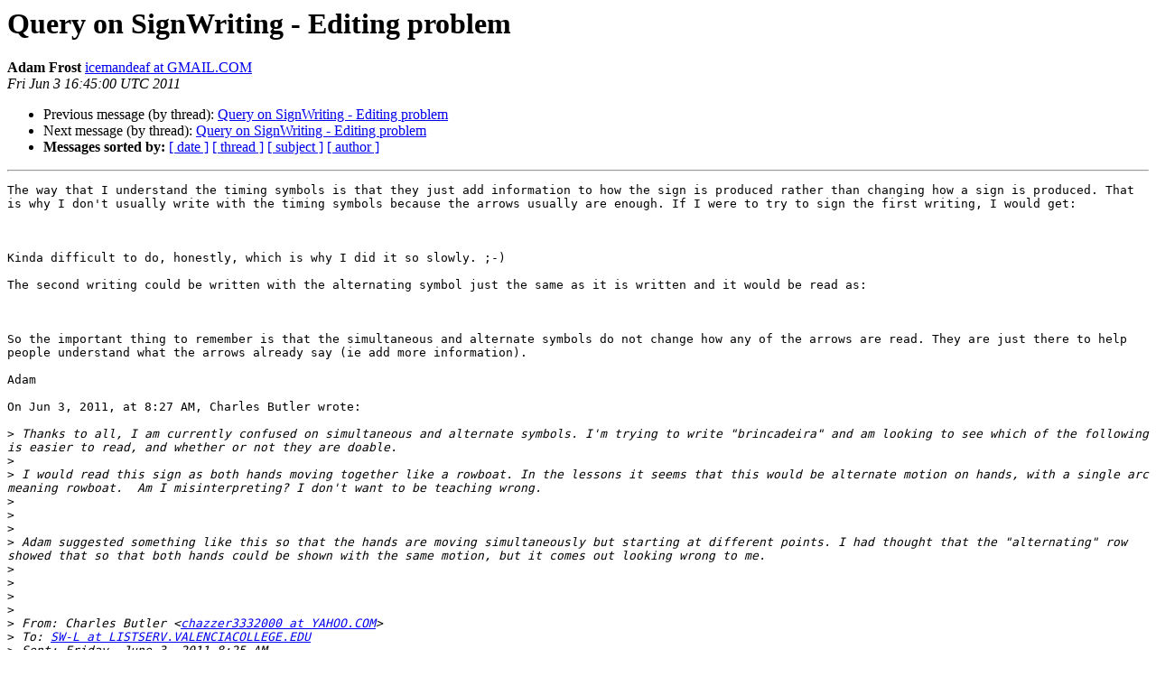

--- FILE ---
content_type: text/html
request_url: https://listserv.linguistlist.org/pipermail/sw-l/2011-June/055982.html
body_size: 3475
content:
<!DOCTYPE HTML PUBLIC "-//W3C//DTD HTML 4.01 Transitional//EN">
<HTML>
 <HEAD>
   <TITLE> Query on SignWriting - Editing problem
   </TITLE>
   <LINK REL="Index" HREF="index.html" >
   <LINK REL="made" HREF="mailto:sw-l%40listserv.linguistlist.org?Subject=Re%3A%20Query%20on%20SignWriting%20-%20Editing%20problem&In-Reply-To=%3CFRI.3.JUN.2011.094500.0700.SWL%40LISTSERV.VALENCIACOLLEGE.EDU%3E">
   <META NAME="robots" CONTENT="index,nofollow">
   <style type="text/css">
       pre {
           white-space: pre-wrap;       /* css-2.1, curent FF, Opera, Safari */
           }
   </style>
   <META http-equiv="Content-Type" content="text/html; charset=us-ascii">
   <LINK REL="Previous"  HREF="055979.html">
   <LINK REL="Next"  HREF="055984.html">
 </HEAD>
 <BODY BGCOLOR="#ffffff">
   <H1>Query on SignWriting - Editing problem</H1>
    <B>Adam Frost</B> 
    <A HREF="mailto:sw-l%40listserv.linguistlist.org?Subject=Re%3A%20Query%20on%20SignWriting%20-%20Editing%20problem&In-Reply-To=%3CFRI.3.JUN.2011.094500.0700.SWL%40LISTSERV.VALENCIACOLLEGE.EDU%3E"
       TITLE="Query on SignWriting - Editing problem">icemandeaf at GMAIL.COM
       </A><BR>
    <I>Fri Jun  3 16:45:00 UTC 2011</I>
    <P><UL>
        <LI>Previous message (by thread): <A HREF="055979.html">Query on SignWriting - Editing problem
</A></li>
        <LI>Next message (by thread): <A HREF="055984.html">Query on SignWriting - Editing problem
</A></li>
         <LI> <B>Messages sorted by:</B> 
              <a href="date.html#55982">[ date ]</a>
              <a href="thread.html#55982">[ thread ]</a>
              <a href="subject.html#55982">[ subject ]</a>
              <a href="author.html#55982">[ author ]</a>
         </LI>
       </UL>
    <HR>  
<!--beginarticle-->
<PRE>The way that I understand the timing symbols is that they just add information to how the sign is produced rather than changing how a sign is produced. That is why I don't usually write with the timing symbols because the arrows usually are enough. If I were to try to sign the first writing, I would get:



Kinda difficult to do, honestly, which is why I did it so slowly. ;-)

The second writing could be written with the alternating symbol just the same as it is written and it would be read as:



So the important thing to remember is that the simultaneous and alternate symbols do not change how any of the arrows are read. They are just there to help people understand what the arrows already say (ie add more information).

Adam

On Jun 3, 2011, at 8:27 AM, Charles Butler wrote:

&gt;<i> Thanks to all, I am currently confused on simultaneous and alternate symbols. I'm trying to write &quot;brincadeira&quot; and am looking to see which of the following is easier to read, and whether or not they are doable.
</I>&gt;<i>  
</I>&gt;<i> I would read this sign as both hands moving together like a rowboat. In the lessons it seems that this would be alternate motion on hands, with a single arc meaning rowboat.  Am I misinterpreting? I don't want to be teaching wrong.
</I>&gt;<i>  
</I>&gt;<i> 
</I>&gt;<i>  
</I>&gt;<i> Adam suggested something like this so that the hands are moving simultaneously but starting at different points. I had thought that the &quot;alternating&quot; row showed that so that both hands could be shown with the same motion, but it comes out looking wrong to me. 
</I>&gt;<i>  
</I>&gt;<i> 
</I>&gt;<i>  
</I>&gt;<i> 
</I>&gt;<i> From: Charles Butler &lt;<A HREF="http://listserv.linguistlist.org/mailman/listinfo/sw-l">chazzer3332000 at YAHOO.COM</A>&gt;
</I>&gt;<i> To: <A HREF="http://listserv.linguistlist.org/mailman/listinfo/sw-l">SW-L at LISTSERV.VALENCIACOLLEGE.EDU</A>
</I>&gt;<i> Sent: Friday, June 3, 2011 8:25 AM
</I>&gt;<i> Subject: Re: Query on SignWriting - Editing problem
</I>&gt;<i> 
</I>&gt;<i> Stephen, I tried to go in and fix my signs but even in EDIT mode, all I do is go into &quot;Create Sign&quot; mode.  Is there something wrong with the server. I am trying to Fix signs and I don't want to have to create a sign from scratch.
</I>&gt;<i> 
</I>&gt;<i> I go to SignPuddle Brazilian sign language, I sign in so I can be an editor for signs. I go to a sign, and I touch &quot;the create sign&quot; box which usually opens the CURRENT sign box so that I can fix it.  Now it simply goes to Create sign, which means, effectively, I have to start over from scratch when I'm trying to adjust a sign.
</I>&gt;<i> 
</I>&gt;<i> Please check this feature, as I am doing a massive edit and ordering project and need to be able to edit, not be blocked, even from signs that I have put in myself, from adjusting them to be correct.
</I>&gt;<i> 
</I>&gt;<i> Charles
</I>&gt;<i> 
</I>&gt;<i> 
</I>&gt;<i> From: Charles Butler &lt;<A HREF="http://listserv.linguistlist.org/mailman/listinfo/sw-l">chazzer3332000 at yahoo.com</A>&gt;
</I>&gt;<i> To: Charles Butler &lt;<A HREF="http://listserv.linguistlist.org/mailman/listinfo/sw-l">chazzer3332000 at yahoo.com</A>&gt;; &quot;<A HREF="http://listserv.linguistlist.org/mailman/listinfo/sw-l">SW-L at LISTSERV.VALENCIACOLLEGE.EDU</A>&quot; &lt;<A HREF="http://listserv.linguistlist.org/mailman/listinfo/sw-l">SW-L at LISTSERV.VALENCIACOLLEGE.EDU</A>&gt;
</I>&gt;<i> Sent: Friday, June 3, 2011 8:10 AM
</I>&gt;<i> Subject: Re: Query on SignWriting - I believe this is an error.
</I>&gt;<i> 
</I>&gt;<i> I'm going to fix these, as the arrows are not working in any of the posted listings on the LIBRAS sign puddle.
</I>&gt;<i> 
</I>&gt;<i> Charles
</I>&gt;<i> 
</I>&gt;<i> 
</I>&gt;<i> From: Charles Butler &lt;<A HREF="http://listserv.linguistlist.org/mailman/listinfo/sw-l">chazzer3332000 at YAHOO.COM</A>&gt;
</I>&gt;<i> To: <A HREF="http://listserv.linguistlist.org/mailman/listinfo/sw-l">SW-L at LISTSERV.VALENCIACOLLEGE.EDU</A>
</I>&gt;<i> Sent: Thursday, June 2, 2011 3:22 PM
</I>&gt;<i> Subject: Re: Query on SignWriting - I believe this is an error.
</I>&gt;<i> 
</I>&gt;<i> I agree, the simultaneous lines tend to be confusing, but part of it is to ensure that they start at opposite points on the wheel (like a bicycle) and move forward.  I've send this to Fernando Capovilla to check as well, as the dictionary citation seems to show movement forward (as you have written.
</I>&gt;<i>  
</I>&gt;<i> Charles
</I>&gt;<i>  
</I>&gt;<i> 
</I>&gt;<i> From: Adam Frost &lt;<A HREF="http://listserv.linguistlist.org/mailman/listinfo/sw-l">frost at SIGNWRITING.ORG</A>&gt;
</I>&gt;<i> To: <A HREF="http://listserv.linguistlist.org/mailman/listinfo/sw-l">SW-L at LISTSERV.VALENCIACOLLEGE.EDU</A>
</I>&gt;<i> Sent: Thursday, June 2, 2011 3:12 PM
</I>&gt;<i> Subject: Re: Query on SignWriting - I believe this is an error.
</I>&gt;<i> 
</I>&gt;<i> I just notice that this is not going to the list for some reason. It looks as though the reply feature is not going to the list like it used to. Hmm...
</I>&gt;<i> 
</I>&gt;<i> Adam
</I>&gt;<i> 
</I>&gt;<i> On Jun 2, 2011, at 12:06 PM, Adam Frost wrote:
</I>&gt;<i> 
</I>&gt;&gt;<i> The alternating time symbols is basically saying that while both hands move on the same path, they start on the opposite ends. So the way that you have it written could work if both arrows were moving in the same directions. It still seems you have both on the same path starting on opposite ends, but going in the opposite directions. You actually don't need to have the timing symbols at all if you have the movement arrows correct. I also think it gets more confusing when you try to make it so that it works with the timing symbols, so I would personally write it this way:
</I>&gt;&gt;<i> 
</I>&gt;&gt;<i> 
</I>&gt;&gt;<i> 
</I>&gt;&gt;<i> Adam
</I>&gt;&gt;<i> 
</I>&gt;&gt;<i> On Jun 2, 2011, at 11:52 AM, Charles Butler wrote:
</I>&gt;&gt;<i> 
</I>&gt;&gt;&gt;<i>  How about this? 
</I>&gt;&gt;&gt;<i> 
</I>&gt;&gt;&gt;<i> From: Adam Frost &lt;<A HREF="http://listserv.linguistlist.org/mailman/listinfo/sw-l">icemandeaf at gmail.com</A>&gt;
</I>&gt;&gt;&gt;<i> To: Charles Butler &lt;<A HREF="http://listserv.linguistlist.org/mailman/listinfo/sw-l">chazzer3332000 at yahoo.com</A>&gt;
</I>&gt;&gt;&gt;<i> Sent: Thursday, June 2, 2011 2:20 PM
</I>&gt;&gt;&gt;<i> Subject: Re: Query on SignWriting - I believe this is an error.
</I>&gt;&gt;&gt;<i> 
</I>&gt;&gt;&gt;<i> Actually I can not perform either movements because the left hand is moving, from close, up and outward while the right hand is moving, from far, up and inward. So I would see it as either of the two following whether the alternating time symbol or the same time symbol is used.
</I>&gt;&gt;&gt;<i> 
</I>&gt;&gt;&gt;<i> 
</I>&gt;&gt;&gt;<i> 
</I>&gt;&gt;&gt;<i> 
</I>&gt;&gt;&gt;<i> 
</I>&gt;&gt;&gt;<i> The timing symbols that you purposed is actually where one hand moves while the other rests, so to speak, which isn't what was done in the video.
</I>&gt;&gt;&gt;<i> 
</I>&gt;&gt;&gt;<i> Adam
</I>&gt;&gt;&gt;<i> 
</I>&gt;&gt;&gt;<i> On Jun 2, 2011, at 10:41 AM, Charles Butler wrote:
</I>&gt;&gt;&gt;<i> 
</I>&gt;&gt;&gt;&gt;<i>  This is the sign for Brincadeira (toy) in Libras (according to the writing on SignPuddle)
</I>&gt;&gt;&gt;&gt;<i>  
</I>&gt;&gt;&gt;&gt;<i> <A HREF="http://www.acessobrasil.org.br/libras/">http://www.acessobrasil.org.br/libras/</A>  (if one looks up brincadeira on this public LIBRAS website, the simultaneous line, I believe to be wrong.
</I>&gt;&gt;&gt;&gt;<i>  
</I>&gt;&gt;&gt;&gt;<i>  I have added brincadeira with alternating motion to the SignPuddle.  I believe the other two signs need to be corrected. Note the hands move one and then the other, like a bicycle, not a rowboat. The difference is the simultaneous line.
</I>&gt;&gt;&gt;&gt;<i>  
</I>&gt;&gt;&gt;&gt;<i>  
</I>&gt;&gt;&gt;&gt;<i> Charles
</I>&gt;&gt;&gt;&gt;<i>  
</I>&gt;&gt;&gt;<i> 
</I>&gt;&gt;&gt;<i> 
</I>&gt;&gt;&gt;<i> 
</I>&gt;&gt;<i> 
</I>&gt;<i> 
</I>&gt;<i> 
</I>&gt;<i> 
</I>&gt;<i> 
</I>&gt;<i> 
</I>&gt;<i> 
</I>&gt;<i> 
</I>&gt;<i> 
</I>&gt;<i> 
</I>
-------------- next part --------------
An HTML attachment was scrubbed...
URL: &lt;<A HREF="http://listserv.linguistlist.org/pipermail/sw-l/attachments/20110603/9ca1ff5a/attachment.htm">http://listserv.linguistlist.org/pipermail/sw-l/attachments/20110603/9ca1ff5a/attachment.htm</A>&gt;
-------------- next part --------------
A non-text attachment was scrubbed...
Name: Movie on 2011-06-03 at 09.30.mov
Type: video/quicktime
Size: 634743 bytes
Desc: not available
URL: &lt;<A HREF="http://listserv.linguistlist.org/pipermail/sw-l/attachments/20110603/9ca1ff5a/attachment.mov">http://listserv.linguistlist.org/pipermail/sw-l/attachments/20110603/9ca1ff5a/attachment.mov</A>&gt;
-------------- next part --------------
An HTML attachment was scrubbed...
URL: &lt;<A HREF="http://listserv.linguistlist.org/pipermail/sw-l/attachments/20110603/9ca1ff5a/attachment-0001.htm">http://listserv.linguistlist.org/pipermail/sw-l/attachments/20110603/9ca1ff5a/attachment-0001.htm</A>&gt;
-------------- next part --------------
A non-text attachment was scrubbed...
Name: Movie on 2011-06-03 at 09.41.mov
Type: video/quicktime
Size: 462411 bytes
Desc: not available
URL: &lt;<A HREF="http://listserv.linguistlist.org/pipermail/sw-l/attachments/20110603/9ca1ff5a/attachment-0001.mov">http://listserv.linguistlist.org/pipermail/sw-l/attachments/20110603/9ca1ff5a/attachment-0001.mov</A>&gt;
-------------- next part --------------
An HTML attachment was scrubbed...
URL: &lt;<A HREF="http://listserv.linguistlist.org/pipermail/sw-l/attachments/20110603/9ca1ff5a/attachment-0002.htm">http://listserv.linguistlist.org/pipermail/sw-l/attachments/20110603/9ca1ff5a/attachment-0002.htm</A>&gt;
-------------- next part --------------
A non-text attachment was scrubbed...
Name: image.php
Type: image/png
Size: 399 bytes
Desc: not available
URL: &lt;<A HREF="http://listserv.linguistlist.org/pipermail/sw-l/attachments/20110603/9ca1ff5a/attachment.png">http://listserv.linguistlist.org/pipermail/sw-l/attachments/20110603/9ca1ff5a/attachment.png</A>&gt;
-------------- next part --------------
An HTML attachment was scrubbed...
URL: &lt;<A HREF="http://listserv.linguistlist.org/pipermail/sw-l/attachments/20110603/9ca1ff5a/attachment-0003.htm">http://listserv.linguistlist.org/pipermail/sw-l/attachments/20110603/9ca1ff5a/attachment-0003.htm</A>&gt;
</PRE>

<!--endarticle-->
    <HR>
    <P><UL>
        <!--threads-->
	<LI>Previous message (by thread): <A HREF="055979.html">Query on SignWriting - Editing problem
</A></li>
	<LI>Next message (by thread): <A HREF="055984.html">Query on SignWriting - Editing problem
</A></li>
         <LI> <B>Messages sorted by:</B> 
              <a href="date.html#55982">[ date ]</a>
              <a href="thread.html#55982">[ thread ]</a>
              <a href="subject.html#55982">[ subject ]</a>
              <a href="author.html#55982">[ author ]</a>
         </LI>
       </UL>

<hr>
<a href="http://listserv.linguistlist.org/mailman/listinfo/sw-l">More information about the Sw-l
mailing list</a><br>
</body></html>
